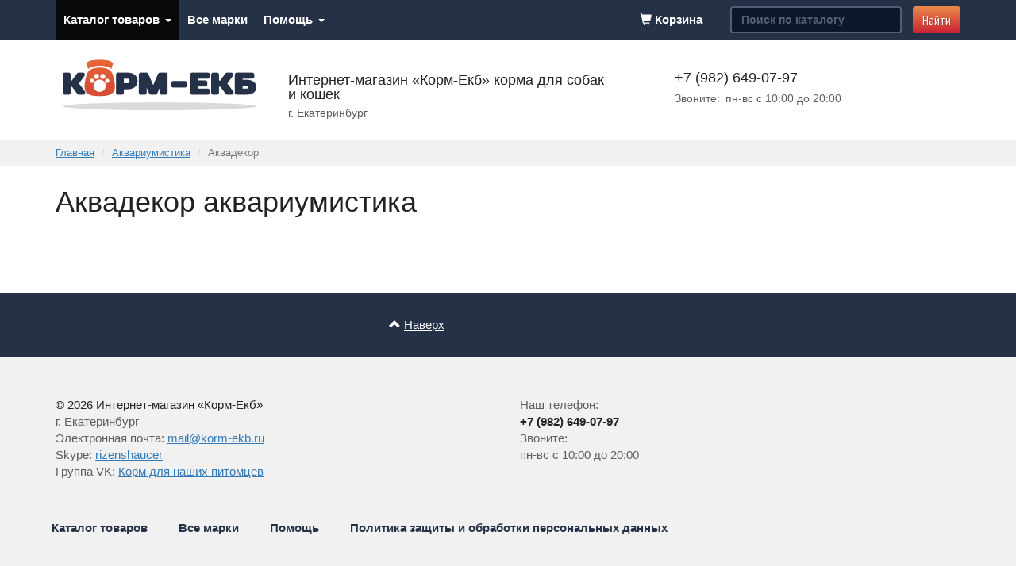

--- FILE ---
content_type: text/html; charset=utf-8
request_url: https://korm-ekb.ru/catalog/aquaria/aquadekor
body_size: 3905
content:
<!DOCTYPE html>
<html lang="en">
	<head>
		<meta charset="utf-8">
		<!--[if IE]><meta http-equiv="X-UA-Compatible" content="IE=edge"><![endif]-->
		<title>Аквадекор — Аквариумистика — Интернет-магазин «Корм-Екб»</title>
		    <meta name="viewport" content="width=device-width, initial-scale=1.0">

    <link rel="shortcut icon" href="/themes/cloudyNoon/images/favicon.png">

    <link rel="apple-touch-icon" href="/themes/cloudyNoon/images/apple-icons/icon_60.png">
    <link rel="apple-touch-icon" sizes="76x76" href="/themes/cloudyNoon/images/apple-icons/icon_76.png">
    <link rel="apple-touch-icon" sizes="120x120" href="/themes/cloudyNoon/images/apple-icons/icon_120.png">
    <link rel="apple-touch-icon" sizes="152x152" href="/themes/cloudyNoon/images/apple-icons/icon_152.png">

    <link href="//fonts.googleapis.com/css?family=PT+Sans+Narrow&amp;subset=cyrillic" rel="stylesheet" type="text/css">

    <!-- Bootstrap core CSS -->
    <link href="/themes/cloudyNoon/css/bootstrap.css" rel="stylesheet">

    <!-- Custom styles -->
    

    <!-- Auto Forms -->
    

    <!-- Comments CSS -->
    

    <!-- Godmode CSS -->
    <link href="/css/allcss_cloudyNoon.css?v=2" rel="stylesheet" type="text/css" media="screen" />

    <!-- Owl Carousel -->
    <link href="/themes/cloudyNoon/vendor/owl-carousel/owl.carousel.css" rel="stylesheet">
    <link href="/themes/cloudyNoon/vendor/owl-carousel/owl.theme.css" rel="stylesheet">

    <!-- HTML5 shim and Respond.js IE8 support of HTML5 elements and media queries -->
    <!--[if lt IE 9]>
      <script src="https://oss.maxcdn.com/libs/html5shiv/3.7.0/html5shiv.js"></script>
      <script src="https://oss.maxcdn.com/libs/respond.js/1.3.0/respond.min.js"></script>
    <![endif]-->

    

    <script type="text/javascript">
        var yaParams = {};
    </script>			</head>


	<body>

		    
	<nav class="navbar navbar-inverse navbar-static-top" role="navigation">
      <div class="container">
        <div class="navbar-header">
          <button type="button" class="navbar-toggle" data-toggle="collapse" data-target=".navbar-collapse">
            <span class="sr-only">Показать меню</span>
            <span class="icon-bar"></span>
            <span class="icon-bar"></span>
            <span class="icon-bar"></span>
          </button>
        </div>
        <div class="collapse navbar-collapse" id="MenuWrap">
          <ul class="nav navbar-nav">
                          <li class="dropdown active">
                  <a href="/catalog" class="dropdown-toggle" data-toggle="dropdown">Каталог товаров<b class="caret"></b></a>
                  <ul class="dropdown-menu">
                                      <li class=""><a href="/catalog/dlja-sobak">Для собак</a></li>
                                      <li class=""><a href="/catalog/dlja-koshek">Для кошек</a></li>
                                      <li class="active"><a href="/catalog/aquaria">Аквариумистика</a></li>
                                      <li class=""><a href="/catalog/for-ferrets">Для хорьков</a></li>
                                      <li class=""><a href="/catalog/for-the-birds">Для птиц</a></li>
                                      <li class=""><a href="/catalog/dlya-grizunov">Для грызунов</a></li>
                                      <li class=""><a href="/catalog/bowls">Миски</a></li>
                                      <li class=""><a href="/catalog/transportirovka-i-soderjanie">Транспортировка и содержание животных</a></li>
                                      <li class=""><a href="/catalog/veterinary-science">Ветеринария</a></li>
                                    </ul>
                </li>
                                        <li class="">
                  <a href="/brands">Все марки</a>
                </li>
                                        <li class="dropdown ">
                  <a href="/help" class="dropdown-toggle" data-toggle="dropdown">Помощь<b class="caret"></b></a>
                  <ul class="dropdown-menu">
                                      <li class=""><a href="/help/payment">Способы оплаты</a></li>
                                      <li class=""><a href="/help/delivery">Доставка</a></li>
                                      <li class=""><a href="/help/obmen-i-vozvrat">Обмен и возврат</a></li>
                                      <li class=""><a href="/help/contacts">Контакты</a></li>
                                    </ul>
                </li>
                                  </ul>

          			<form  action="/catalog/search" method="get" class="navbar-form navbar-right c-dark-form" role="search">
				<div class="form-group">
					<input 
						type="text" 
						name="string" 
						value=""
						class="form-control" 
						placeholder="Поиск по каталогу"
						id="SearchInput">
				</div>
				<button type="submit" class="btn btn-default">Найти</button>
			</form>          <div id="BasketBlockWrap"><div id="BasketBlock">
			<span class="c-basket-block">
			<span class="glyphicon glyphicon-shopping-cart"></span>
			<span>Корзина</span>
		</span>
	</div></div>

        </div>
      </div>
    </nav>
    <header class="container">
      <div class="row" itemscope itemtype="http://schema.org/LocalBusiness">
        <div class="col-md-3 col-sm-3 col-xs-3" id="Logo">
           
            <a href="/">
              <img src="/themes/cloudyNoon/images/logo.png" class="img-responsive" alt="Интернет-магазин «Корм-Екб»" itemprop="logo">
            </a>
                  </div>
        
        <div class="col-md-5 col-sm-5 col-xs-9" id="Address">
          <div id="AddressName"><span itemprop="name">Интернет-магазин «Корм-Екб»</span> корма для собак и&nbsp;кошек</div>
          <div itemprop="address" itemscope itemtype="http://schema.org/PostalAddress">
            <address id="AddressSubCaption">
              <span itemprop="addressLocality">г. Екатеринбург</span><!--, 
<span itemprop="streetAddress">ул.&nbsp;Комсомольская,&nbsp;д.&nbsp;27</span>-->            </address>
          </div>
                    <meta itemprop="email" content="mail@korm-ekb.ru">
        </div>
        <div class="clearfix visible-xs"></div>
        <div class="col-md-4 col-sm-4 col-xs-offset-3 col-sm-offset-0" id="Phone">
          <div id="PhoneName">
            <span class="nowrap" itemprop="telephone">+7 (982) 649-07-97</span>
          </div>
          <div id="PhoneWorkingTime">
                      <div class="visible-lg fleft" id="WorkingTimeWeekLabel">Звоните: </div>
            <div class="fleft">
              <meta itemprop="openingHours" content="<p>Mo-Fr 10:00-20:00</p>"><p>пн-вс с 10:00 до 20:00</p>            </div>
                    </div>
          <div id="PhoneCallback">
                        </div>
        </div>
      </div>
    </header>


		<div id="BreadCrumbs">	<div id="Breadcrumbs">
		<div class="container">
			<ol class="breadcrumb">
							<li><a href="/">Главная</a></li>
											<li><a href="/catalog/aquaria">Аквариумистика</a></li>
											<li class="active">Аквадекор</li>
										</ol>
		</div>
	</div>
</div>

		<section class="container">
			<h1 id="PageH1" class="c-maincat-catblock-bottom-margin">Аквадекор аквариумистика </h1>

			
			

						
		</section>


        <aside id="GoToTop">
    <div class="container">
        <div class="row">
            <div class="col-sm-8 col-sm-offset-4">
                <a href="#" class="go-to-top-block">
                    <span class="glyphicon glyphicon glyphicon-chevron-up" aria-hidden="true"></span>
                    <span class="go-to-top-block-label">Наверх</span>
                </a>
            </div>
        </div>
    </div>
</aside>
		    <footer>
      <div class="container" id="Footer">
        <div class="row">
          <div class="col-md-6 c-footer-block">
            <div id="FooterCopy">&copy; 2026 Интернет-магазин «Корм-Екб»</div>
            <div>
              <address id="FooterAddress">г.&nbsp;Екатеринбург</address>            </div>
            <div>Электронная почта: <a href="mailto:mail@korm-ekb.ru">mail@korm-ekb.ru</a></div>
                          <div>Skype: <a href="skype:rizenshaucer?call" title="Позвонить по Skype">rizenshaucer</a></div>
                        <div>Группа VK: <a href="http://vk.com/club48429568" rel="nofollow">Корм для наших питомцев</a></div>
          </div>
          <div class="col-md-5 c-footer-block">
                      <div>Наш телефон:</div>
            <div id="FooterPhone"><span class="nowrap">+7 (982) 649-07-97</span></div>
                                <div>Звоните: <p>пн-вс с 10:00 до 20:00</p></div>
                    </div>
          <div class="col-md-1 c-footer-block">
                    </div>
        </div>

        		<ul class="list-inline" id="FooterMenu">
					<li><a href="/catalog">Каталог товаров</a></li>
					<li><a href="/brands">Все марки</a></li>
					<li><a href="/help">Помощь</a></li>
		            <li><a href="/help/politica-personalnyh-dannyh">Политика защиты и обработки персональных данных</a></li>
		</ul>
      </div>
    </footer>


    <!-- Bootstrap core JavaScript
    ================================================== -->
    <!-- Placed at the end of the document so the pages load faster -->
    <script src="https://code.jquery.com/jquery-1.10.2.min.js"></script>
    <link href="https://cdn.jsdelivr.net/jquery.suggestions/17.2/css/suggestions.css" type="text/css" rel="stylesheet" />
    <script type="text/javascript" src="https://cdn.jsdelivr.net/jquery.suggestions/17.2/js/jquery.suggestions.min.js"></script>
    <script src="/themes/cloudyNoon/js/bootstrap.min.js"></script>
    <script src="/themes/cloudyNoon/js/jquery.cookie.js"></script>
    <script src="/themes/cloudyNoon/vendor/owl-carousel/owl.carousel.min.js"></script>
    <script src="/themes/cloudyNoon/js/interface.js?v=4"></script>
    
    <!-- Yandex.Metrika counter -->
    <script type="text/javascript">
        (function (d, w, c) {
            (w[c] = w[c] || []).push(function() {
                try {
                    w.yaCounter24568832 = new Ya.Metrika2({
                        id:24568832,
                        clickmap:true,
                        trackLinks:true,
                        accurateTrackBounce:true,
                        webvisor:true,
                        ecommerce:"dataLayer"
                    });
                } catch(e) { }
            });

            var n = d.getElementsByTagName("script")[0],
                s = d.createElement("script"),
                f = function () { n.parentNode.insertBefore(s, n); };
            s.type = "text/javascript";
            s.async = true;
            s.src = "https://mc.yandex.ru/metrika/tag.js";

            if (w.opera == "[object Opera]") {
                d.addEventListener("DOMContentLoaded", f, false);
            } else { f(); }
        })(document, window, "yandex_metrika_callbacks2");
    </script>
    <noscript><div><img src="https://mc.yandex.ru/watch/24568832" style="position:absolute; left:-9999px;" alt="" /></div></noscript>
    <!-- /Yandex.Metrika counter -->

    <!-- Google analytics -->
    <script>
        (function(i,s,o,g,r,a,m){i['GoogleAnalyticsObject']=r;i[r]=i[r]||function(){
            (i[r].q=i[r].q||[]).push(arguments)},i[r].l=1*new Date();a=s.createElement(o),
            m=s.getElementsByTagName(o)[0];a.async=1;a.src=g;m.parentNode.insertBefore(a,m)
        })(window,document,'script','//www.google-analytics.com/analytics.js','ga');
        ga('create', 'UA-73541664-1', 'auto');
        ga('send', 'pageview');
    </script>
    <!-- /Google analytics -->

	</body>
</html>

--- FILE ---
content_type: application/javascript
request_url: https://korm-ekb.ru/themes/cloudyNoon/js/interface.js?v=4
body_size: 17311
content:
$(function(){

	//выбранный метод оплаты
	var changePayMethod = 1;
  var $address = $("#BasketAddress");
  var allSuggestions = [];

  $address.suggestions({
    token: "8a84ec9e9ffed51b7ccbafe59b7e1eae2d13f3e4",
    type: "ADDRESS",
    count: 5,
    /* Вызывается, когда пользователь выбирает одну из подсказок */
    onSelect: function(suggestion) {
      SetBasketValue(suggestion);
      SaveUserFieldsToCookie();
    },
    /* Вызывается, пользователь нажал ENTER или input-элемент потерял фокус, а подходящей подсказки нет. */
    onSelectNothing: function (query) {
      $('#BasketCity').val("");
      $('#BasketStreet').val("");
      $('#BasketHouse').val("");
      $('#BasketFlat').val("");
      $('#BasketAddressDataJson').val("");
    },
    onSearchComplete: function (query, suggestions) {
      allSuggestions = suggestions;
    }
  });

  $address.on("suggestions-fixdata", function(e, suggestion) {
      if (typeof suggestion == 'undefined') {
        ReadUserFieldsCookieToForm(false);
      }
  });

  $("#BasketUserDetails").submit(function( event ) {
    if (typeof allSuggestions[0] != 'undefined') {
      if (allSuggestions[0].data.street != null && allSuggestions[0].data.house != null) {
        $address.suggestions().setSuggestion(allSuggestions[0]);
        SetBasketValue(allSuggestions[0]);
      }
      SaveUserFieldsToCookie();
    }
    return;
  });

  function SetBasketValue(suggestion) {
    $('#BasketCity').val(suggestion['data']['city']);
    $('#BasketStreet').val(suggestion['data']['street']);
    $('#BasketHouse').val(suggestion['data']['house']);
    $('#BasketFlat').val(suggestion['data']['flat']);
    $('#BasketAddressDataJson').val(JSON.stringify(suggestion));
  }

  //Баннер на главной
    var $bxslider = $('.bxslider');
    if ($bxslider.length > 0) {
        $bxslider.show();
        $bxslider.bxSlider({
            touchEnabled: false,
            auto: true,
            pause: 10000,
            onSliderLoad: function () {
                processBxContentItems();
            }
        });
        function processBxContentItems() {
            var bxViewportHeight = $('#PromoCarousel').find('.bx-viewport').outerHeight();
            $('.bx-content-item').each(function () {
                var $item = $(this);
                var itemHeight = $item.outerHeight();
                var newMargin = parseInt((bxViewportHeight - itemHeight) / 2);

                if (itemHeight >= bxViewportHeight) {
                    $item.hide();
                } else {
                    $item.show();
                    $item.css('margin-top', newMargin + 'px');
                }
            });
        }

        $(window).on('resize load', function () {
            processBxContentItems();
        });
    }

    //Сопутствующие товары
    $('#relatedProductsList').owlCarousel({
        items: 4
    });
	$('#modalRelatedProductsList').owlCarousel({
		items: 4
	});

	//Кнопка купить в товаре
	$('.c-buyBtn').click(function(){
		if (typeof yaCounter24568832 != 'undefined') {
			yaCounter24568832.reachGoal('BUY_BUTTON');
		}
		var obj = $(this);
		$.ajax({
			type:	'post',
			url:	'/Basket/Add',
			data: {
				'id':		obj.data('productId'),
				'format':	obj.data('format') ? obj.data('format') : 'one'
			},
			success: function(result) {
				obj.replaceWith(result.buybutton);
				$('#BasketBlock').replaceWith(result.block);
				$('#purchaseModal').modal('toggle');
			}
		});

		return false;
	});

	//Кнопка купить в списке или сопутке
	$('.orderButton').click(function(){
        if (typeof yaCounter24568832 != 'undefined') {
            yaCounter24568832.reachGoal('BUY_BUTTON_RELATED');
        }
		var obj = $(this);
		$.ajax({
			type:	'post',
			url:	'/Basket/Add',
			data: {
				'id':		obj.data('productId'),
				'format':	obj.data('format') ? obj.data('format') : 'one'
			},
			success: function(result) {
				obj.replaceWith(result.buybutton);
				$('#BasketBlock').replaceWith(result.block);
			}
		});

		return false;
	});

	$('#FastOrderForm').submit(function(){
		var error = false;
		if($('#OrderFormPhone').val() == '') {
			$('#OrderFormPhone').tooltip({'title':'Заполните номер вашего телефона', 'trigger':'manual'});
			$('#OrderFormPhone').tooltip('show');
			$('#OrderFormPhone').focus();
			$('#OrderFormPhone').blur(function(){
				$('#OrderFormPhone').tooltip('hide');
			});
			error = true;
		}

		if($('#OrderFormOrder').val() == '') {
			$('#OrderFormOrder').tooltip({'title':'Опишите ваш заказ', 'trigger':'manual'});
			$('#OrderFormOrder').tooltip('show');
			if(!error) $('#OrderFormOrder').focus();
			$('#OrderFormOrder').blur(function(){
				$('#OrderFormOrder').tooltip('hide');
			});
			error = true;
		}

		if(error) return false;
	});


	//Подсказка в подборе
	$('.c-type-hint').popover({html: true});
	$('body').click(function(e){
		if(!$(e.toElement).hasClass('c-type-hint')) $('.c-type-hint').popover('hide');
	});

	//Чекбоксы в подборе
	$(document).on( 'click', '.selectionControlCheckbox', {}, function(){
		var theWayToGo = '';
		if(this.checked) {
			theWayToGo = $(this).data('set');
		} else {
			theWayToGo = $(this).data('unset');
		}
		$.ajax({
			type: 'GET',
			data: {'theWayToGo': theWayToGo},
			url: '/Catalog/Selection',
			dataType: 'json',
			success: function(answer) {
				var state = {
					'SelectionBlock': answer['SelectionBlock'],
					'ProductsBlock': answer['ProductsBlock'],
					'PageH1': answer['PageH1'],
					'BreadCrumbs': answer['BreadCrumbs']
				};
				$('#SelectionBlock').html(answer['SelectionBlock']);
				$('#ProductsBlock').html(answer['ProductsBlock']);
				$('#PageH1').html(answer['PageH1']);
				$('#BreadCrumbs').html(answer['BreadCrumbs']);
				history.pushState(state, null, theWayToGo);
			}
		});
	});
	if($('#SelectionBlock').length == 1) {
		history.replaceState({
			'SelectionBlock': $('#SelectionBlock').html(),
			'ProductsBlock': $('#ProductsBlock').html(),
			'PageH1': $('#PageH1').html(),
			'BreadCrumbs': $('#BreadCrumbs').html()
		}, null, document.location);

		$(document).on( 'click', '.selectionControlCheckboxSet', {}, function(){
			$('#SelectorCheckbox-'+$(this).data('id')).click();
			return false;
		});
		window.addEventListener('popstate', function(e){
            if (e.state == null) return;
			if(typeof e.state.SelectionBlock != 'undefined') $('#SelectionBlock').html(e.state.SelectionBlock);
			if(typeof e.state.ProductsBlock != 'undefined') $('#ProductsBlock').html(e.state.ProductsBlock);
			if(typeof e.state.PageH1 != 'undefined') $('#PageH1').html(e.state.PageH1);
			if(typeof e.state.BreadCrumbs != 'undefined') $('#BreadCrumbs').html(e.state.BreadCrumbs);
		}, false);
	}


	if(typeof(hideTraps) != 'undefined') hideTraps();


	//Выбор даты и времени доставки в корзине
	$('#BasketDeliveryDateSelect input[disabled]').parent().button('loading');
	$('#BasketDeliveryDateSelect input[checked]').parent().click();
	$('#BasketDeliveryTimeSelect input[disabled]').parent().button('loading');
	$('#BasketDeliveryTimeSelect input[checked]').parent().click();
	$('#BasketDeliveryDateSelect input').change(function(){
		ResetTimeSelect();
	});
	function ResetTimeSelect() {
		var availableSlots = $('#BasketDeliveryDateSelect input:checked').data('timeSlotsAvailable');
		$('#BasketDeliveryTimeSelect .timeSlot').each(function(){
			var from = $(this).data('from');
			var to = $(this).data('to');
			var slotBtn = $(this);
			slotBtn.button('loading');
			$.each(availableSlots, function(k, v){
				if(v.from==from && v.to==to) {
					slotBtn.button('reset');
				}
			});
		});
	}

	//Редактирование количества в корзине
	$('.c-basket-count').change(function(){
		var id = $(this).data('productId');
		var val = parseInt($(this).val());
		var checked = $('#BasketSelfDeliveryCheck').prop("checked") ? 1 : 0;
		recalcBasket(id, val, checked);
	});

	//Убрать из корзины
	// $('.c-basket-remove').click(function(){
	// 	var obj = $(this);
	// 	var id = obj.data('productId');
	// 	$.ajax({
	// 		type: 'post',
	// 		url: '/Basket/Del',
	// 		data: {
	// 			'id': id
	// 		},
	// 		success: function(reply){
	// 			if(!reply.result) {
	// 				//alert("Извитите, что-то пошло не так :(");
	// 			} else {
	// 				if(reply.empty) {
	// 					document.location = '';
	// 					return false;
	// 				}
	// 				$('#BasketBlockWrap').html(reply.block);
	// 				$('#BasketItem' + id).remove();
	// 				$('#BasketTotalPrice').html(reply.totals.summ);
	// 			}
	// 		}
	// 	});
		
	// 	return false;
	// });

	//Самовывоз или доставка
	$('#BasketSelfDeliveryCheck').change(function(){
		if(this.checked) {
      if ($('#BasketSelfDeliveryCheck').hasClass('noSelfDelivery')) {
        $('#noSelfDeliveryModal').modal();
        this.checked = false;
      } else {
        BasketShowSelfDelivery();
      }
		} else {
			BasketShowDelivery();
		}
    recalcBasket(0, 0, this.checked);
	});

	$('#BasketShowShops').click(function(){
		if(!$('#BasketShopAddressSelect').is(':visible')) {
			BasketShowSelfDelivery();
		} else {
			BasketShowDelivery();
		}
		return false;
	});
	$('.c-self-delivery-shop').change(function(){
		if(!$('#BasketSelfDeliveryCheck')[0].checked) {
			$('#BasketSelfDeliveryCheck')[0].checked = true;
		}
	});

    $('#BasketDeliveryDateSelect, #BasketDeliveryTimeSelect').on('change', 'input', function(){
        BasketDeliveryLabel();
    });

	function recalcBasket(id, val, checked) {
		$.ajax({
			type: 'post',
			url: '/Basket/Edit',
			data: {
				'id':		id,
				'count':	val,
				'selfDelivery': checked ? 1 : 0,
			},
			success: function(reply){
				if(!reply.result) {
					//alert("Извитите, что-то пошло не так :(");
				} else {
					$('#BasketItemTotalPrice' + id).html(reply.tprice);
					$('.c-type-hint').popover({html: true});
				}
				$('#BasketBlockWrap').html(reply.block);
				$('#BasketTotalPrice').html(reply.totals.summ);
				$('#DeliveryOrderItem').html(reply.deliveryItem);
        if (reply.totals.deliveryInfo.noSelfDelivery) {
          $('#BasketSelfDeliveryCheck').addClass('noSelfDelivery');
          $('#BasketSelfDeliveryCheck').removeAttr('checked');
          BasketShowDelivery();
        } else {
          $('#BasketSelfDeliveryCheck').removeClass('noSelfDelivery');
        }
				if (reply.selfDelivery && !reply.totals.deliveryInfo.noSelfDelivery) {
					changePayMethod = $('input[name="paymethod"]:checked').val();
					$('#paymethodlabel_1').hide();
					$('input:radio[name="paymethod"]').filter('[value="7"]').click();
				} else {
					$('#paymethodlabel_1').show();
					$('input:radio[name="paymethod"]').filter('[value="'+changePayMethod+'"]').click();
				}
			}
		});
	}

	function BasketShowSelfDelivery() {
		$('#BasketShopAddressSelect').slideDown();
		$('#BasketDeliveryAddress').slideUp();
		$('#BasketDeliveryOrSelf1Label').text('получения');
		$('#BasketDeliveryOrSelf2Label').text('Выбрано получение');
	}
	function BasketShowDelivery() {
    if ($('#BasketDeliveryAddress').is(':hidden')) {
      $('#BasketShopAddressSelect').slideUp();
      $('#BasketDeliveryAddress').slideDown();
      $('#BasketAddress').focus();
      $('#BasketDeliveryOrSelf1Label').text('доставки');
      $('#BasketDeliveryOrSelf2Label').text('Выбрана доставка');
    }
	}
	function BasketDeliveryLabel() {
		$('#BasketDeliveryLabelDate').text($('#BasketDeliveryDateSelect input:checked').parent().data('dateLabel'));
		$('#BasketDeliveryLabelTime').text($('#BasketDeliveryTimeSelect input:checked').parent().data('dateLabel'));
	}
	BasketDeliveryLabel();
    $('#BasketDeliveryDateSelect, #BasketDeliveryTimeSelect').on('click', '.active', function(){
        return false;
    });

	//Сохранение данных в куки
	$('#BasketName, #BasketPhone, #BasketEmail, #BasketAddress').change(function(){
		SaveUserFieldsToCookie();
	});
	function SaveUserFieldsToCookie() {
		$.cookie.json = true;
		$.cookie(
			'basketUserDetails', 
				{
					'name': $('#BasketName').val(),
					'phone': $('#BasketPhone').val(),
					'email': $('#BasketEmail').val(),
					'address': $('#BasketAddress').val()
				},
			{ expires: 730 }
		);
	}
	function ReadUserFieldsCookieToForm(needFixData) {
		$.cookie.json = true;
		var jCookies = $.cookie('basketUserDetails');
		if(typeof jCookies != 'undefined') {
			if(typeof jCookies.name != 'undefined') $('#BasketName').val(jCookies.name);
			if(typeof jCookies.phone != 'undefined') $('#BasketPhone').val(jCookies.phone);
			if(typeof jCookies.email != 'undefined') $('#BasketEmail').val(jCookies.email);
			if(typeof jCookies.address != 'undefined') {
			    $('#BasketAddress').val(jCookies.address);
          if(typeof $address != 'undefined' && needFixData) {
              $address.suggestions().fixData();
          }
      }
		} 
	}
	//Заполнение полей из кук
	if($('#BasketUserDetails').length > 0) {
		ReadUserFieldsCookieToForm(true);
	}

	//Карты проезда
	//Восточная
	$('#BasketShowMap1').click(function(){
		$('#BasketMapModalLabel').html('Екатеринбург, Восточная 80, кв. 103');
		$('#BasketMapModalBody').html('<img class="img-responsive" src="//api-maps.yandex.ru/services/constructor/1.0/static/?sid=7dfmPA_7tey8JT7JgyBhnIRf19R_wa-k&width=600&height=450" alt="">');
		$('#BasketMapModal').modal();
		return false;
	});
	//Сыромолотова
	$('#BasketShowMap2').click(function(){
		$('#BasketMapModalLabel').html('Екатеринбург, Сиреневый бульвар 17, строение 1, кв. 92');
		$('#BasketMapModalBody').html('<img class="img-responsive" src="//api-maps.yandex.ru/services/constructor/1.0/static/?sid=0OazoZ1gj8Xsizm4szsqnTuB33aaMzjB&width=600&height=450" alt="">');
		$('#BasketMapModal').modal();
		return false;
	});


	var basketUserDetailsValid = false;
	$('#BasketUserDetails').submit(function(event){
		if(basketUserDetailsValid) return;
		$.ajax({
			type:	'post',
			url:	'/Basket/BasketUserFieldsErrors',
			dataType: 'json',
			data: $(this).serialize(),
			success: function(result) {
				if(result.errors === false) {
					basketUserDetailsValid = true;
					$('#BasketUserDetails').submit();
				} else {
					$.each(result.errors, function(field, except){
						$('#BasketUserDetails input[name='+field+']')
							.parent()
							.parent()
								.addClass('has-error')
							.find('.c-basket-required')
								.text(except);
					});

					$('.has-error input:first').focus();
					$('.has-error input').keypress(function(){
						$(this).parent().parent().removeClass('has-error');
					});
				}
			}
		});
		event.preventDefault();
	});

    if ($('#YandexKassa').length) {
        $('#YandexKassa').submit();
    }


	//Отзывы
	$('.c-reviews-open-full-review').click(function(){
		$(this).parent().prev().find('.c-reviews-full-review').show();
		$(this).hide();
	});

    //Перезвон
    //$PhoneCallback > a
    $('#PhoneCallback > a').click(function(){
        if ($('#callBackButton').length) {
            $('#callBackButton').trigger('click');
        }

        return false;
    });


    //Наверх
    $('.go-to-top-block').click(function(){
        window.scrollTo(0, 0);

        return false;
    });


    //Показать все бренды каталога
    $('.c-maincat-menu-brands-more-show').click(function(){
        $(this)
            .closest('.c-maincat-menu-brands')
                .find('ul.c-maincat-menu-brands-items .hidden')
                .removeClass('hidden');
        $(this)
            .closest('.c-maincat-menu-brands-more')
                .hide();

        return false;
    });

    $(document).on('click', '.open-submenu-on-xs', function(e){
        var $submenu = $('#submenu-id-' + $(this).data('submenuId'));

        if ($submenu.find('.c-chevron:visible').length > 0) {
            if (!$submenu.data('opened')) {
                showSubmenuXS($submenu);
            } else {
                hideSubmenuXS($submenu);
            }

            return false;
        } else if ($submenu.hasClass('c-maincat-no-submenu') && $(window).width() <= 767) {
            document.location = $submenu.find('.c-maincat-header-label').attr('href');
        }
    });

    function showSubmenuXS($submenu) {
        $submenu.find('.c-chevron').addClass('c-chevron-active');
        $submenu.find('.c-maincat-menu-items').show();
        $submenu.find('.c-maincat-menu-brands-wrap').show();
        $submenu.css('margin-bottom', '45px');
        $submenu.data('opened', true);
    }

    function hideSubmenuXS($submenu) {
        $submenu.find('.c-chevron').removeClass('c-chevron-active');
        $submenu.find('.c-maincat-menu-items').hide();
        $submenu.find('.c-maincat-menu-brands-wrap').hide();
        $submenu.css('margin-bottom', '5px');
        $submenu.data('opened', false);
    }


});